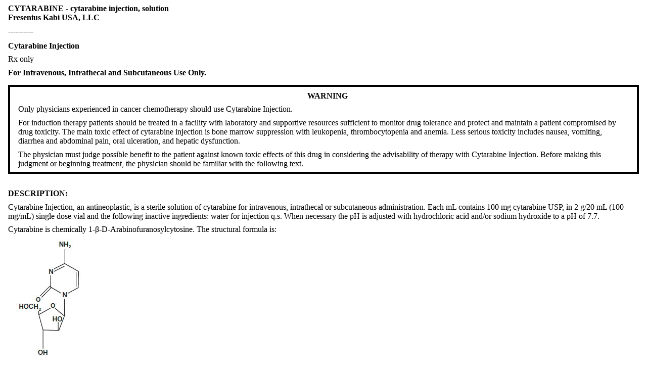

--- FILE ---
content_type: text/html; charset=utf-8
request_url: https://dailymed.nlm.nih.gov/dailymed/fda/fdaDrugXsl.cfm?setid=c4fdc56e-efd7-4825-a518-ef430b2b3df0&type=display
body_size: 14685
content:
<!DOCTYPE html PUBLIC "-">

<html>
<head>
<meta content="text/html; charset=utf-8" http-equiv="Content-Type"/>
<meta content="88adbc49-b19d-44af-8f0b-a563bbb02aec" name="documentId"/>
<meta content="c4fdc56e-efd7-4825-a518-ef430b2b3df0" name="documentSetId"/>
<meta content="5" name="documentVersionNumber"/>
<meta content="20210603" name="documentEffectiveTime"/>
<title>Cytarabine Injection
</title>
<link href="/public/fda/spl.min.css" rel="stylesheet" type="text/css"><link href="/public/fda/spl-nonquirk-.min.css" rel="stylesheet" type="text/css"/></link>
<script charset="utf-8" src="/public/fda/spl.min.js" type="text/javascript">/* */</script>
</head>
<body class="spl" id="spl" onload='if(typeof convertToTwoColumns == "function")convertToTwoColumns();'>
<div class="DocumentTitle">
<p class="DocumentTitle">
<strong>CYTARABINE
- cytarabine injection, solution </strong>
<br/>Fresenius Kabi USA, LLC
<br/>
</p>
<p>----------</p>
</div>
<h1>Cytarabine Injection
</h1>
<div class="Contents">
<div class="Section" data-sectioncode="42229-5">
<a name="s1"></a><a name="section-1"></a>
<p></p>
<p class="First">Rx only
</p>
<p>
<span class="Bold">For Intravenous, Intrathecal and Subcutaneous Use Only.</span>
</p>
</div>
<div class="Warning">
<a name="s3"></a><a name="section-2"></a>
<p></p>
<h1>WARNING
</h1>
<p class="First">Only physicians experienced in cancer chemotherapy should use Cytarabine Injection.
</p>
<p>For induction therapy patients should be treated in a facility with laboratory and supportive resources sufficient to monitor drug tolerance and protect and maintain a patient compromised by drug toxicity. The main toxic effect of cytarabine injection is bone marrow suppression with leukopenia, thrombocytopenia and anemia.  Less serious toxicity includes nausea, vomiting, diarrhea and abdominal pain, oral ulceration, and hepatic dysfunction.
</p>
<p>The physician must judge possible benefit to the patient against known toxic effects of this drug in considering the advisability of therapy with Cytarabine Injection. Before making this judgment or beginning treatment, the physician should be familiar with the following text.
</p>
</div>
<div class="Section" data-sectioncode="34089-3">
<a name="s4"></a><a name="section-2"></a>
<p></p>
<h1>DESCRIPTION:
</h1>
<p class="First">Cytarabine Injection, an antineoplastic, is a sterile solution of cytarabine for intravenous, intrathecal or subcutaneous administration. Each mL contains 100 mg cytarabine USP, in 2 g/20 mL (100 mg/mL) single dose vial and the following inactive ingredients: water for injection q.s. When necessary the pH is adjusted with hydrochloric acid and/or sodium hydroxide to a pH of 7.7.
</p>
<p>Cytarabine is chemically 1-β-D-Arabinofuranosylcytosine.  The structural formula is:
</p>
<p>
<a name="f01"></a><img alt="Structural Formula
" src="/dailymed/image.cfm?name=cyt06-0001-01.jpg&amp;id=573993"/></p>
<p>
<span class="Bold">C
</span><span class="Bold"><span class="Sub">9</span></span><span class="Bold">H
</span><span class="Bold"><span class="Sub">13</span></span><span class="Bold">N
</span><span class="Bold"><span class="Sub">3</span></span><span class="Bold">O
</span><span class="Bold"><span class="Sub">5</span> M.W. 243.22</span>
</p>
<p>Cytarabine is an odorless, white to off-white crystalline powder which is freely soluble in water and slightly soluble in alcohol and in chloroform.
</p>
</div>
<div class="Section" data-sectioncode="34090-1">
<a name="s5"></a><a name="section-3"></a>
<p></p>
<h1>CLINICAL PHARMACOLOGY:
</h1>
<div class="Section" data-sectioncode="42229-5">
<a name="s6"></a><a name="section-3.1"></a>
<p></p>
<h2>Cell Culture Studies
</h2>
<p class="First">Cytarabine is cytotoxic to a wide variety of proliferating mammalian cells in culture. It exhibits cell phase specificity, primarily killing cells undergoing DNA synthesis (S-phase) and under certain conditions blocking the progression of cells from the G<span class="Sub">1</span> phase to the S-phase. Although the mechanism of action is not completely understood, it appears that cytarabine acts through the inhibition of DNA polymerase. A limited, but significant, incorporation of cytarabine into both DNA and RNA has also been reported. Extensive chromosomal damage, including chromatoid breaks, have been produced by cytarabine and malignant transformation of rodent cells in culture has been reported. Deoxycytidine prevents or delays (but does not reverse) the cytotoxic activity.
</p>
</div>
<div class="Section" data-sectioncode="42229-5">
<a name="s7"></a><a name="section-3.2"></a>
<p></p>
<h2>Cellular Resistance and Sensitivity
</h2>
<p class="First">Cytarabine is metabolized by deoxycytidine kinase and other nucleotide kinases to the nucleotide triphosphate, an effective inhibitor of DNA polymerase; it is inactivated by a pyrimidine nucleoside deaminase, which converts it to the non-toxic uracil derivative. It appears that the balance of kinase and deaminase levels may be an important factor in determining sensitivity or resistance of the cell to cytarabine.
</p>
</div>
<div class="Section" data-sectioncode="42229-5">
<a name="s8"></a><a name="section-3.3"></a>
<p></p>
<h2>Human Pharmacology
</h2>
<p class="First">Cytarabine is rapidly metabolized and is not effective orally; less than 20 percent of the orally administered dose is absorbed from the gastrointestinal tract.
</p>
<p>Following rapid intravenous injection of cytarabine labeled with tritium, the disappearance from plasma is biphasic. There is an initial distributive phase with a half-life of about 10 minutes, followed by a second elimination phase with a half-life of about 1 to 3 hours.  After the distributive phase, more than 80 percent of plasma radioactivity can be accounted for by the inactive metabolite 1-β-D-arabinofuranosyluracil (ara-U). Within 24 hours about 80 percent of the administered radioactivity can be recovered in the urine, approximately 90 percent of which is excreted as ara-U.
</p>
<p>Relatively constant plasma levels can be achieved by continuous intravenous infusion.
</p>
<p>After subcutaneous or intramuscular administration of cytarabine labeled with tritium, peak-plasma levels of radioactivity are achieved about 20 to 60 minutes after injection and are considerably lower than those after intravenous administration.
</p>
<p>Cerebrospinal fluid levels of cytarabine are low in comparison to plasma levels after single intravenous injection. However, in one patient in whom cerebrospinal fluid levels are examined after 2 hours of constant intravenous infusion, levels approached 40 percent of the steady state plasma level. With intrathecal administration, levels of cytarabine in the cerebrospinal fluid declined with a first order half-life of about 2 hours.  Because cerebrospinal fluid levels of deaminase are low, little conversion to ara-U was observed.
</p>
</div>
<div class="Section" data-sectioncode="42229-5">
<a name="s9"></a><a name="section-3.4"></a>
<p></p>
<h2>Immunosuppressive Action
</h2>
<p class="First">Cytarabine Injection is capable of obliterating immune responses in man during administration with little or no accompanying toxicity. Suppression of antibody responses to E-coli-VI antigen and tetanus toxoid have been demonstrated. This suppression was obtained during both primary and secondary antibody responses.
</p>
<p>Cytarabine also suppressed the development of cell-mediated immune responses such as delayed hypersensitivity skin reaction to dinitrochlorobenzene.  However, it had no effect on already established delayed hypersensitivity reactions.
</p>
<p>Following 5-day courses of intensive therapy with cytarabine the immune response was suppressed, as indicated by the following parameters: macrophage ingress into skin windows; circulating antibody response following primary antigenic stimulation; lymphocyte blastogenesis with phytohemagglutinin. A few days after  termination of therapy there was a rapid return to normal.
</p>
</div>
</div>
<div class="Section" data-sectioncode="34067-9">
<a name="s10"></a><a name="section-4"></a>
<p></p>
<h1>INDICATIONS AND USAGE:
</h1>
<p class="First">Cytarabine Injection in combination with other approved anti-cancer drugs is indicated for remission induction in acute non-lymphocytic leukemia of adults and pediatric patients.  It has also been found useful in the treatment of acute non-lymphocytic leukemia and the blast phase of chronic myelocytic leukemia. Intrathecal administration of Cytarabine Injection (preservative free preparations only) is indicated in the prophylaxis and treatment of meningeal leukemia.
</p>
</div>
<div class="Section" data-sectioncode="34070-3">
<a name="s11"></a><a name="section-5"></a>
<p></p>
<h1>CONTRAINDICATIONS:
</h1>
<p class="First">Cytarabine Injection is contraindicated in those patients who are hypersensitive to the drug.
</p>
</div>
<div class="Section" data-sectioncode="34071-1">
<a name="s12"></a><a name="section-6"></a>
<p></p>
<h1>WARNINGS:
</h1>
<p class="First">
<span class="Bold">(See <a href="#s3">boxed WARNING</a>)</span>
</p>
<p>Cytarabine is a potent bone marrow suppressant.  Therapy should be started cautiously in patients with pre-existing drug-induced bone marrow suppression. Patients receiving this drug must be under close medical supervision and, during induction therapy, should have leucocyte and platelet counts performed daily. Bone marrow examinations should be performed frequently after blasts have disappeared from the peripheral blood. Facilities should be available for management of complications, possibly fatal, of bone marrow suppression (infection resulting from granulocytopenia and other impaired body defenses, and hemorrhage secondary to thrombocytopenia). One case of anaphylaxis that resulted in acute cardiopulmonary arrest and required resuscitation has been reported. This occurred immediately after the intravenous administration of cytarabine.
</p>
<p>Severe and at times fatal CNS, GI and pulmonary toxicity (different from that seen with conventional therapy regimens of cytarabine) has been reported following some experimental dose schedules for cytarabine. These reactions include reversible corneal toxicity, and hemorrhagic conjunctivitis, which may be prevented or diminished by prophylaxis with a local corticosteroid eye drop; cerebral and cerebellar dysfunction, including personality changes, somnolence and coma, usually reversible; severe gastrointestinal ulceration, including pneumatosis cystoides intestinalis leading to peritonitis; sepsis and liver abscess; pulmonary edema, liver damage with increased hyperbilirubinemia; bowel necrosis; and necrotizing colitis. Rarely, severe skin rash, leading to desquamation has been reported. Complete alopecia is more commonly seen with experimental high dose therapy than with standard treatment programs using cytarabine injection.  If experimental high dose therapy is used, do not use a preparation containing benzyl alcohol.
</p>
<p>Cases of cardiomyopathy with subsequent death have been reported following experimental high dose therapy with cytarabine in combination with cyclophosphamide when used for bone marrow transplant preparation.
</p>
<p>A syndrome of sudden respiratory distress, rapidly progressing to pulmonary edema and radiographically pronounced cardiomegaly has been reported following experimental high dose therapy with cytarabine used for the treatment of relapsed leukemia from one institution in 16/72 patients. The outcome of this syndrome can be fatal.
</p>
<p>Two patients with childhood acute myelogenous leukemia who received intrathecal and intravenous cytarabine at conventional doses (in addition to a number of other concomitantly administered drugs) developed delayed progressive ascending paralysis resulting in death in one of the two patients.
</p>
<div class="Section" data-sectioncode="42229-5">
<a name="s13"></a><a name="section-6.1"></a>
<p></p>
<h2>Use in Pregnancy (Category D)
							</h2>
<p class="First">Cytarabine can cause fetal harm when administered to a pregnant woman. Cytarabine causes abnormal cerebellar development in the neonatal hamster and is teratogenic to the rat fetus. There are no adequate and well-controlled studies in pregnant women. Women of childbearing potential should be advised to avoid becoming pregnant.
</p>
<p>A review of the literature has shown 32 reported cases where cytarabine was given during pregnancy, either alone or in combination with other cytotoxic agents:
</p>
<p>Eighteen normal infants were delivered. Four of these had first trimester exposure. Five infants were premature or of low birth weight.  Twelve of the 18 normal infants were followed up at ages ranging from six weeks to seven years, and showed no abnormalities.  One apparently normal infant died at 90 days of gastroenteritis.
</p>
<p>Two cases of congenital abnormalities have been reported, one with upper and lower distal limb defects, and the other with extremity and ear deformities. Both of these cases had first trimester exposure.
</p>
<p>There were seven infants with various problems in the neonatal period, including pancytopenia, transient depression of WBC, hematocrit or platelets; electrolyte abnormalities; transient eosinophilia; and one case of increased IgM levels and hyperpyrexia possibly due to sepsis. Six of the seven infants were also premature. The child with pancytopenia died at 21 days of sepsis.
</p>
<p>Therapeutic abortions were done in five cases. Four fetuses were grossly normal, but one had an enlarged spleen and another showed Trisomy C chromosome abnormality in the chorionic tissue.
</p>
<p>Because of the potential for abnormalities with cytotoxic therapy, particularly during the first trimester, a patient who is or who may become pregnant while on cytarabine should be apprised of the potential risk to the fetus and the advisability of pregnancy continuation. There is a definite, but considerably reduced risk if therapy is initiated during the second or third trimester. Although normal infants have been delivered to patients treated in all three trimesters of pregnancy, follow-up of such infants would be advisable.
</p>
</div>
</div>
<div class="Section" data-sectioncode="42232-9">
<a name="s14"></a><a name="section-7"></a>
<p></p>
<h1>PRECAUTIONS:
</h1>
<div class="Section" data-sectioncode="34072-9">
<a name="s15"></a><a name="section-7.1"></a>
<p></p>
<h2>General Precautions
</h2>
<p class="First">Patients receiving cytarabine must be monitored closely. Frequent platelet and leucocyte counts and bone marrow examinations are mandatory. Consider suspending or modifying therapy when drug-induced marrow depression has resulted in a platelet count under 50,000 or a polymorphonuclear granulocyte count under 1,000/mm<span class="Sup">3</span>. Counts of formed elements in the peripheral blood may continue to fall after the drug is stopped and reach lowest values after drug-free intervals of 12 to 24 days. When indicated, restart therapy when definite signs of marrow recovery appear (on successive bone marrow studies). Patients whose drug is withheld until “normal” peripheral blood values are attained may escape from control.
</p>
<p>When large intravenous doses are given too quickly, patients are frequently nauseated and may vomit for several hours post-injection. This problem tends to be less severe when the drug is infused.
</p>
<p>The human liver apparently detoxifies a substantial fraction of an administered dose. In particular, patients with renal or hepatic function impairment may have a higher likelihood of CNS toxicity after high-dose cytarabine treatment. Use the drug with caution and possibly at reduced dose in patients whose liver or kidney function is poor.
</p>
<p>Periodic checks of bone marrow, liver and kidney functions should be performed in patients receiving cytarabine.
</p>
<p>Like other cytotoxic drugs, cytarabine may induce hyperuricemia secondary to rapid lysis of neoplastic cells. The clinician should monitor the patient's blood uric acid level and be prepared to use such supportive and pharmacologic measures as might be necessary to control this problem.
</p>
<p>Acute pancreatitis has been reported to occur in a patient receiving cytarabine by continuous infusion and in patients being treated with cytarabine who have had prior treatment with L-asparaginase.
</p>
</div>
<div class="Section" data-sectioncode="34076-0">
<a name="s16"></a><a name="section-7.2"></a>
<p></p>
<h2>Information for Patient
</h2>
<p class="First">Not applicable.
</p>
</div>
<div class="Section" data-sectioncode="34075-2">
<a name="s17"></a><a name="section-7.3"></a>
<p></p>
<h2>Laboratory Tests
</h2>
<p class="First">See <span class="Bold Italics">General Precautions</span>.
</p>
</div>
<div class="Section" data-sectioncode="34073-7">
<a name="s18"></a><a name="section-7.4"></a>
<p></p>
<h2>Drug Interactions
</h2>
<p class="First">
<span class="Bold">Reversible decreases in steady-state plasma digoxin concentrations and renal glycoside excretion were observed in patients receiving beta-acetyldigoxin and chemotherapy regimens containing cyclophosphamide, vincristine and prednisone with or without cytarabine or procarbazine.</span>
</p>
<p>
<span class="Bold">Steady-state plasma digitoxin concentrations did not appear to change. Therefore, monitoring of plasma digoxin levels may be indicated in patients receiving similar combination chemotherapy regimens.  The utilization of digitoxin for such patients may be considered as an alternative.</span>
</p>
<p>An <span class="Italics">in vitro</span> interaction study between gentamicin and cytarabine showed a cytarabine related antagonism for the susceptibility of <span class="Italics">K. pneumoniae</span> strains. This study suggests that in patients on cytarabine being treated with gentamicin for a <span class="Italics">K. pneumoniae</span> infection, the lack of a prompt therapeutic response may indicate the need for re-evaluation of antibacterial therapy.
</p>
<p>Clinical evidence in one patient showed possible inhibition of fluorocytosine efficacy during therapy with cytarabine. This may be due to potential competitive inhibition of its uptake.
</p>
</div>
<div class="Section" data-sectioncode="34083-6">
<a name="s19"></a><a name="section-7.5"></a>
<p></p>
<h2>Carcinogenesis, Mutagenesis, Impairment of Fertility
</h2>
<p class="First">Extensive chromosomal damage, including chromatoid breaks have been produced by cytarabine and malignant transformation of rodent cells in culture has been reported.
</p>
</div>
<div class="Section" data-sectioncode="42228-7">
<a name="s20"></a><a name="section-7.6"></a>
<p></p>
<h2>Pregnancy: Teratogenic Effects: Pregnancy Category D
</h2>
<p class="First">See <span class="Bold"><a href="#s12">WARNINGS</a></span>.
</p>
</div>
<div class="Section" data-sectioncode="34079-4">
<a name="s21"></a><a name="section-7.7"></a>
<p></p>
<h2>Labor and Delivery
</h2>
<p class="First">Not applicable.
</p>
</div>
<div class="Section" data-sectioncode="34080-2">
<a name="s22"></a><a name="section-7.8"></a>
<p></p>
<h2>Nursing Mothers
</h2>
<p class="First">It is not known whether this drug is excreted in human milk. Because many drugs are excreted in human milk and because of the potential for serious adverse reactions in nursing infants from cytarabine, a decision should be made whether to discontinue nursing or to discontinue the drug, taking into account the importance of the drug to the mother.
</p>
</div>
<div class="Section" data-sectioncode="34081-0">
<a name="s23"></a><a name="section-7.9"></a>
<p></p>
<h2>Pediatric Use
</h2>
<p class="First">See <span class="Bold"><a href="#s10">INDICATIONS AND USAGE</a></span>.
</p>
</div>
</div>
<div class="Section" data-sectioncode="34084-4">
<a name="s24"></a><a name="section-8"></a>
<p></p>
<h1>ADVERSE REACTIONS:
</h1>
<p class="First">
<span class="Bold">To report SUSPECTED ADVERSE REACTIONS, contact Fresenius Kabi USA, LLC at 1-800-551-7176 or FDA at 1-800-FDA-1088 or www.fda.gov/medwatch.
</span>
</p>
<div class="Section" data-sectioncode="42229-5">
<a name="s25"></a><a name="section-8.1"></a>
<p></p>
<h2>Expected Reactions
</h2>
<p class="First">Because cytarabine is a bone marrow suppressant, anemia, leukopenia, thrombocytopenia, megaloblastosis and reduced reticulocytes can be expected as a result of administration with cytarabine. The severity of these reactions are dose and schedule dependent.  Cellular changes in the morphology of bone marrow and peripheral smears can be expected.
</p>
<p>Following 5-day constant infusions or acute injections of 50 mg/m<span class="Sup">2</span> to 600 mg/m<span class="Sup">2</span>, white cell depression follows a biphasic course. Regardless of initial count, dosage level, or schedule, there is an initial fall starting the first 24 hours with a nadir at days 7 to 9.  This is followed by a brief rise which peaks around the twelfth day.  A second and deeper fall reaches nadir at days 15 to 24. Then there is a rapid rise to above baseline in the next 10 days. Platelet depression is noticeable at 5 days with a peak depression occurring between days 12 to 15.  Thereupon, a rapid rise to above baseline occurs in the next 10 days.
</p>
</div>
<div class="Section" data-sectioncode="42229-5">
<a name="s26"></a><a name="section-8.2"></a>
<p></p>
<h2>Infectious Complications
</h2>
<div class="Section" data-sectioncode="42229-5">
<a name="s27"></a><a name="section-8.2.1"></a>
<p></p>
<h3>Injection
</h3>
<p class="First">Viral, bacterial, fungal, parasitic, or saprophytic infections, in any location in the body may be associated with the use of cytarabine alone or in combination with other immunosuppressive agents following immunosuppressant doses that affect cellular or humoral immunity. These infections may be mild, but can be severe and at times fatal.
</p>
</div>
</div>
<div class="Section" data-sectioncode="42229-5">
<a name="s28"></a><a name="section-8.3"></a>
<p></p>
<h2>The Cytarabine (Ara-C) Syndrome
</h2>
<p class="First">A cytarabine syndrome has been described by Castleberry.  It is characterized by fever, myalgia, bone pain, occasionally chest pain, maculopapular rash, conjunctivitis and malaise. It usually occurs 6 to 12 hours following drug administration. Corticosteroids have been shown to be beneficial in treating or preventing this syndrome. If the symptoms of the syndrome are deemed treatable, corticosteroids should be contemplated as well as continuation of therapy with cytarabine.
</p>
<a name="t300"></a>
<table width="100%">
<caption>
<span>Most Frequent Adverse Reactions
</span>
</caption>
<col align="left" width="16.433%"/>
<col align="left" width="51.433%"/>
<col align="left" width="32.133%"/>
<tbody class="Headless">
<tr class="First">
<td align="left" class="Botrule Lrule Rrule Toprule" valign="top">Anorexia
</td><td align="left" class="Botrule Rrule Toprule" rowspan="2" valign="top">Oral and anal inflammation or <br/>ulceration
</td><td align="left" class="Botrule Rrule Toprule" valign="top">Rash
</td>
</tr>
<tr>
<td align="left" class="Botrule Lrule Rrule" valign="top">Nausea
</td><td align="left" class="Botrule Rrule" valign="top">Thrombophlebitis
</td>
</tr>
<tr>
<td align="left" class="Botrule Lrule Rrule" valign="top">Vomiting
</td><td align="left" class="Botrule Rrule" valign="top">Hepatic dysfunction
</td><td align="left" class="Botrule Rrule" valign="top">Bleeding (all sites)
</td>
</tr>
<tr>
<td align="left" class="Botrule Lrule Rrule" valign="top">Diarrhea
</td><td align="left" class="Botrule Rrule" valign="top">Fever
</td><td align="left" class="Botrule Rrule" valign="top"></td>
</tr>
<tr class="Last">
<td align="left" class="Botrule Lrule Rrule" colspan="3" valign="top">Nausea and vomiting are most frequent following rapid intravenous injection.
</td>
</tr>
</tbody>
</table>
<a name="t301"></a>
<table width="100%">
<caption>
<span>Less Frequent Adverse Reactions
</span>
</caption>
<col align="left" width="29.867%"/>
<col align="left" width="26.367%"/>
<col align="left" width="43.767%"/>
<tbody class="Headless">
<tr class="First">
<td align="left" class="Botrule Lrule Rrule Toprule" valign="top">Sepsis
</td><td align="left" class="Botrule Rrule Toprule" valign="top">Sore throat
</td><td align="left" class="Botrule Rrule Toprule" valign="top">Conjunctivitis (may occur with rash)
</td>
</tr>
<tr>
<td align="left" class="Botrule Lrule Rrule" valign="top">Pneumonia
</td><td align="left" class="Botrule Rrule" valign="top">Esophageal ulceration
</td><td align="left" class="Botrule Rrule" valign="top">Dizziness
</td>
</tr>
<tr>
<td align="left" class="Botrule Lrule Rrule" valign="top">Cellulitis at injection site
</td><td align="left" class="Botrule Rrule" valign="top">Esophagitis
</td><td align="left" class="Botrule Rrule" valign="top">Alopecia
</td>
</tr>
<tr>
<td align="left" class="Botrule Lrule Rrule" valign="top">Skin ulceration
</td><td align="left" class="Botrule Rrule" valign="top">Chest pain
</td><td align="left" class="Botrule Rrule" valign="top">Anaphylaxis (see <span class="Bold"><a href="#s12">WARNING</a></span>)
</td>
</tr>
<tr>
<td align="left" class="Botrule Lrule Rrule" valign="top">Urinary retention
</td><td align="left" class="Botrule Rrule" valign="top">Pericarditis
</td><td align="left" class="Botrule Rrule" valign="top">Allergic edema
</td>
</tr>
<tr>
<td align="left" class="Botrule Lrule Rrule" valign="top">Renal dysfunction
</td><td align="left" class="Botrule Rrule" valign="top">Bowel necrosis
</td><td align="left" class="Botrule Rrule" valign="top">Pruritus
</td>
</tr>
<tr>
<td align="left" class="Botrule Lrule Rrule" valign="top">Neuritis
</td><td align="left" class="Botrule Rrule" valign="top">Abdominal pain
</td><td align="left" class="Botrule Rrule" valign="top">Shortness of breath
</td>
</tr>
<tr>
<td align="left" class="Botrule Lrule Rrule" valign="top">Neural toxicity
</td><td align="left" class="Botrule Rrule" valign="top">Pancreatitis
</td><td align="left" class="Botrule Rrule" valign="top">Urticaria
</td>
</tr>
<tr>
<td align="left" class="Botrule Lrule Rrule" valign="top"></td><td align="left" class="Botrule Rrule" valign="top">Freckling
</td><td align="left" class="Botrule Rrule" valign="top">Headache
</td>
</tr>
<tr class="Last">
<td align="left" class="Botrule Lrule Rrule" valign="top"></td><td align="left" class="Botrule Rrule" valign="top">Jaundice
</td><td align="left" class="Botrule Rrule" valign="top">Sinus bradycardia
</td>
</tr>
</tbody>
</table>
</div>
<div class="Section" data-sectioncode="42229-5">
<a name="s29"></a><a name="section-8.4"></a>
<p></p>
<h2>Experimental Doses
</h2>
<p class="First">Severe and at times fatal CNS, GI and pulmonary toxicity (different from that seen with conventional therapy regimens of cytarabine) has been reported following some experimental dose schedules of cytarabine. These reactions include reversible corneal toxicity and hemorrhagic conjunctivitis, which may be prevented or diminished by prophylaxis with a local corticosteroid eye drop; cerebral and cerebellar dysfunction, including personality changes, somnolence and coma, usually reversible; severe gastrointestinal ulceration, including pneumatosis cystoides intestinalis leading to peritonitis; sepsis and liver abscess; pulmonary edema, liver damage with increased hyperbilirubinemia; bowel necrosis; and necrotizing colitis. Rarely, severe skin rash, leading to desquamation has been reported. Complete alopecia is more commonly seen with experimental high dose therapy than with standard treatment programs using cytarabine. If experimental high dose therapy is used, do not use a preparation containing benzyl alcohol.
</p>
<p>Cases of cardiomyopathy with subsequent death have been reported following experimental high dose therapy with cytarabine in combination with cyclophosphamide when used for bone marrow transplant preparation.
</p>
<p>
<span class="Bold">This cardiac toxicity may be schedule dependent.</span>
</p>
<p>A syndrome of sudden respiratory distress, rapidly progressing to pulmonary edema and radiographically pronounced cardiomegaly has been reported following experimental high dose therapy with cytarabine used for the treatment of relapsed leukemia from one institution in 16/72 patients. The outcome of this syndrome can be fatal.
</p>
<p>Two patients with adult acute non-lymphocytic leukemia developed peripheral motor and sensory neuropathies after consolidation with high-dose cytarabine, daunorubicin, and asparaginase.  Patients treated with high-dose cytarabine should be observed for neuropathy since dose schedule alterations may be needed to avoid irreversible neurologic disorders.
</p>
<p>Ten patients treated with experimental intermediate doses of cytarabine (1 g/m<span class="Sup">2</span>) with and without other chemotherapeutic agents (meta-AMSA, daunorubicin, etoposide) at various dose regimes developed a diffuse interstitial pneumonitis without clear cause that may have been related to the cytarabine.
</p>
<p>Two cases of pancreatitis have been reported following experimental doses of cytarabine and numerous other drugs. Cytarabine could have been the causative agent.
</p>
</div>
</div>
<div class="Section" data-sectioncode="34088-5">
<a name="s30"></a><a name="section-9"></a>
<p></p>
<h1>OVERDOSAGE:
</h1>
<p class="First">There is no antidote for overdosage of cytarabine. Doses of 4.5 g/m<span class="Sup">2</span> by intravenous infusion over 1 hour every 12 hours for 12 doses have caused an unacceptable increase in irreversible CNS toxicity and death.
</p>
<p>Single doses as high as 3 g/m<span class="Sup">2</span> have been administered by rapid intravenous infusion without apparent toxicity.
</p>
</div>
<div class="Section" data-sectioncode="34068-7">
<a name="s31"></a><a name="section-10"></a>
<p></p>
<h1>DOSAGE AND ADMINISTRATION:
</h1>
<p class="First">Cytarabine Injection is not active orally.  The schedule and method of administration varies with the program of therapy to be used. Cytarabine Injection may be given by intravenous infusion or injection, subcutaneously, or intrathecally (preservative free preparation only).
</p>
<p>Thrombophlebitis has occurred at the site of drug injection or infusion in some patients, and rarely patients have noted pain and inflammation at subcutaneous injection sites. In most instances, however, the drug has been well tolerated.
</p>
<p>Patients can tolerate higher total doses when they receive the drug by rapid intravenous injection as compared with slow infusion. This phenomenon is related to the drug's rapid inactivation and brief exposure of susceptible normal and neoplastic cells to significant levels after rapid injection. Normal and neoplastic cells seem to respond in somewhat parallel fashion to these different modes of administration and no clear-cut clinical advantage has been demonstrated for either.
</p>
<p>In the induction therapy of acute non-lymphocytic leukemia, the usual cytarabine dose in combination with other anticancer drugs is 100 mg/m<span class="Sup">2</span>/day by continuous IV infusion (Days 1 to 7) or 100 mg/m<span class="Sup">2</span> IV every 12 hours (Days 1 to 7).
</p>
<p>The literature should be consulted for the current recommendations for use in acute lymphocytic leukemia.
</p>
<div class="Section" data-sectioncode="42229-5">
<a name="s32"></a><a name="section-10.1"></a>
<p></p>
<h2>Intrathecal Use in Meningeal Leukemia
</h2>
<p class="First">Cytarabine Injection has been used intrathecally in acute leukemia in doses ranging from 5 mg/m<span class="Sup">2</span> to 75 mg/m<span class="Sup">2</span> of body surface area.  The frequency of administration varied from once a day for 4 days to once every 4 days. The most frequently used dose was 30 mg/m<span class="Sup">2</span> every 4 days until cerebrospinal fluid findings were normal, followed by one additional treatment. The dosage schedule is usually governed by the type and severity of central nervous system manifestations and the response to previous therapy.
</p>
<p>Cytarabine Injection given intrathecally may cause systemic toxicity and careful monitoring of the hematopoietic system is indicated.  Modification of other anti-leukemia therapy may be necessary.  Major toxicity is rare. The most frequently reported reactions after intrathecal administration were nausea, vomiting, and fever; these reactions are mild and self-limiting.  Paraplegia has been reported.  Necrotizing leukoencephalopathy occurred in 5 children; these patients had also been treated with intrathecal methotrexate and hydrocortisone, as well as by central nervous system radiation.  Isolated neurotoxicity has been reported. Blindness occurred in two patients in remission whose treatment had consisted of combination systemic chemotherapy, prophylactic central nervous system radiation and intrathecal Cytarabine Injection.
</p>
<p>When Cytarabine Injection is administered both intrathecally and intravenously within a few days, there is an increased risk of spinal cord toxicity, however, in serious life-threatening disease, concurrent use of intravenous and intrathecal Cytarabine Injection is left to the discretion of the treating physician.
</p>
<p>Focal leukemic involvement of the central nervous system may not respond to intrathecal Cytarabine Injection and may better be treated with radiotherapy.
</p>
</div>
<div class="Section" data-sectioncode="42229-5">
<a name="s33"></a><a name="section-10.2"></a>
<p></p>
<h2>Chemical Stability of Infusion Solutions
</h2>
<p class="First">Chemical stability studies were performed by <span class="Underline">HPLC</span> on Cytarabine Injection in infusion solutions. These studies showed that when Cytarabine Injection was added to Water for Injection, 5% Dextrose in Water or Sodium Chloride Injection, <span class="Underline">94</span> to <span class="Underline">96</span> percent of the cytarabine was present after 192 hours storage at room temperature.
</p>
<p>Parenteral drugs should be inspected visually for particulate matter and discoloration, prior to administration, whenever solution and container permit.
</p>
<p>If a precipitate has formed as a result of exposure to low temperatures, redissolve by warming up to 55°C for no longer than 30 minutes, under dry heat conditions, and shake until the precipitate has dissolved.
</p>
</div>
</div>
<div class="Section" data-sectioncode="42229-5">
<a name="s34"></a><a name="section-11"></a>
<p></p>
<h1>HANDLING AND DISPOSAL:
</h1>
<p class="First">Procedures for proper handling and disposal of anti-cancer drugs should be considered. Several guidelines on this subject have been published.<span class="Sup">1-7</span> There is no general agreement that all of the procedures recommended in the guidelines are necessary or appropriate.
</p>
</div>
<div class="Section" data-sectioncode="34069-5">
<a name="s35"></a><a name="section-12"></a>
<p></p>
<h1>HOW SUPPLIED:
</h1>
<table width="100%">
<col align="left" width="7.567%"/>
<col align="left" width="10.833%"/>
<col align="left" width="81.600%"/>
<tbody class="Headless">
<tr class="First">
<td align="left" class="Botrule Lrule Rrule Toprule" valign="top"><span class="Bold">Product</span>
<br/>
<span class="Bold">No.</span></td><td align="left" class="Botrule Rrule Toprule" valign="top"><span class="Bold">NDC</span>
<br/>
<span class="Bold">No.</span></td><td align="left" class="Botrule Rrule Toprule" valign="top"></td>
</tr>
<tr class="Last">
<td align="left" class="Botrule Lrule Rrule" valign="top">102020
</td><td align="left" class="Botrule Rrule" valign="top">63323-120-20
</td><td align="left" class="Botrule Rrule" valign="top">Cytarabine Injection, 2 g per 20 mL (100 mg per mL) sterile solution in a single dose flip cap vial, packaged individually.
</td>
</tr>
</tbody>
</table>
<p class="First">The container closure is not made with natural rubber latex.
</p>
</div>
<div class="Section" data-sectioncode="44425-7">
<a name="s36"></a><a name="section-13"></a>
<p></p>
<h1>STORAGE CONDITIONS:
</h1>
<p class="First">Protect from light (keep in outer carton).
</p>
<p>
<span class="Bold">Store at 20° to 25°C (68° to 77°F) [see USP Controlled Room Temperature]. Do not refrigerate.</span>
</p>
</div>
<div class="Section" data-sectioncode="34093-5">
<a name="s37"></a><a name="section-14"></a>
<p></p>
<h1>REFERENCES:
</h1>
<ol class="Arabic">
<li>Recommendations for the Safe Handling of Parenteral Antineoplastic Drugs, NIH Publication No. 83-2621. For sale by the Superintendent of Documents, U.S. Government Printing Office, Washington, D.C. 20402.
</li>
<li>AMA Council Report, Guidelines for Handling Parenteral Antineoplastics, JAMA, 1985; 2.53 (11): 1590-1592.
</li>
<li>National Study Commission on Cytotoxic Exposure-Recommendations for Handling Cytotoxic Agents. Available from Louis P. Jeffrey, ScD., Chairman, National Study Commission on Cytotoxic Exposure, Massachusetts College of Pharmacy and Allied Health Sciences, 179 Longwood Avenue, Boston, Massachusetts 02115.
</li>
<li>Clinical Oncological Society of Australia, Guidelines and Recommendations for Safe Handling of Antineoplastic Agents. Med J Australia, 1983; 1:426-428.
</li>
<li>Jones RB, et al: Safe Handling of Chemotherapeutic Agents:  A Report from the Mount Sinai Medical Center. CA-A Cancer Journal of Clinicians, 1983; (Sept/Oct) 258-263.
</li>
<li>American Society of Hospital Pharmacists Technical Assistance Bulletin on Handling Cytotoxic and Hazardous Drugs. Am J. Hosp. Pharm, 1990; 47:1033-1049.
</li>
<li>Controlling Occupational Exposure to Hazardous Drugs.  (OSHA Work Practice Guidelines), Am J. Health-Syst Pharm, 1996; 53:1669-1685.
</li>
</ol>
<p class="First">
<a name="f02"></a><img alt="Logo
" src="/dailymed/image.cfm?name=cyt06-0001-02.jpg&amp;id=573993"/></p>
<p>Lake Zurich, IL 60047
</p>
<p>www.fresenius-kabi.com/us
</p>
<p>45986E
</p>
<p>Revised: May 2021
</p>
</div>
<div class="Section" data-sectioncode="51945-4">
<a name="s38"></a><a name="section-15"></a>
<p></p>
<p class="First">
<span class="Bold">PRINCIPAL LABEL - PRINCIPAL DISPLAY - Cytarabine 20 mL Vial Label</span>
</p>
<p>
<span class="Bold">NDC 63323-120-20          102020</span>
</p>
<p>
<span class="Bold">Cytarabine</span> Injection
</p>
<p>
<span class="Bold">2 grams per 20 mL 
       
 
   <br/>(100 mg per mL)      

  </span>
</p>
<p>For intravenous, intrathecal and subcutaneous use.      

  <br/>Do not refrigerate.      

  <br/>Cytotoxic agent.     
 
</p>
<p>
<span class="Bold">20 mL</span> Single Dose Vial        
 
</p>
<p>Rx only 
</p>
<br/>
<p>
<a name="f03"></a><img alt="PRINCIPAL LABEL - PRINCIPAL DISPLAY - Cytarabine 20 mL Vial Label
" src="/dailymed/image.cfm?name=cyt06-0001-03.jpg&amp;id=573993"/>      
 
</p>
</div>
<div class="Section" data-sectioncode="51945-4">
<a name="s39"></a><a name="section-16"></a>
<p></p>
<p class="First">
<span class="Bold">PRINCIPAL LABEL - PRINCIPAL DISPLAY - Cytarabine 20 mL Vial Carton Panel</span>
</p>
<p>
<span class="Bold">NDC 63323-120-20          102020</span>
</p>
<p>
<span class="Bold">Cytarabine</span> Injection
</p>
<p>
<span class="Bold">2 grams per 20 mL 
       
 
   <br/>(100 mg per mL)      

  </span>
</p>
<p>For intravenous, intrathecal and subcutaneous use.      

  <br/>
<span class="Bold">Preservative free.  </span>
<br/>Do not refrigerate.     
 
</p>
<p>
<span class="Bold">Cytotoxic agent. </span>
</p>
<p>Rx only      

  <br/>
<span class="Bold">20 mL</span> Single Dose Vial     
 
</p>
<br/>
<p>
<a name="f04"></a><img alt="PRINCIPAL LABEL - PRINCIPAL DISPLAY - Cytarabine 20 mL Vial Carton Panel
" src="/dailymed/image.cfm?name=cyt06-0001-04.jpg&amp;id=573993"/>      
 
</p>
</div>
</div>
<div class="DataElementsTables">
<table cellpadding="3" cellspacing="0" class="contentTablePetite" width="100%">
<tbody>
<tr>
<td class="contentTableTitle"><strong>CYTARABINE
 		
					</strong>
<br/>
<span class="contentTableReg">cytarabine injection, solution</span></td>
</tr>
<tr>
<td>
<table cellpadding="5" cellspacing="0" class="formTablePetite" width="100%">
<tr>
<td class="formHeadingTitle" colspan="4">Product Information</td>
</tr>
<tr class="formTableRowAlt">
<td class="formLabel">Product Type</td><td class="formItem">HUMAN PRESCRIPTION DRUG</td><td class="formLabel">Item Code (Source)</td><td class="formItem">NDC:63323-120</td>
</tr>
<tr class="formTableRow">
<td class="formLabel" width="30%">Route of Administration</td><td class="formItem">INTRAVENOUS, INTRATHECAL, SUBCUTANEOUS</td>
</tr>
</table>
</td>
</tr>
<tr>
<td>
<table cellpadding="3" cellspacing="0" class="formTablePetite" width="100%">
<tr>
<td class="formHeadingTitle" colspan="3">Active Ingredient/Active Moiety</td>
</tr>
<tr>
<th class="formTitle" scope="col">Ingredient Name</th><th class="formTitle" scope="col">Basis of Strength</th><th class="formTitle" scope="col">Strength</th>
</tr>
<tr class="formTableRowAlt">
<td class="formItem"><strong>CYTARABINE
</strong> (UNII: 04079A1RDZ)  (CYTARABINE - UNII:04079A1RDZ) </td><td class="formItem">CYTARABINE
</td><td class="formItem">100 mg  in 1 mL</td>
</tr>
</table>
</td>
</tr>
<tr>
<td>
<table cellpadding="3" cellspacing="0" class="formTablePetite" width="100%">
<tr>
<td class="formHeadingTitle" colspan="2">Inactive Ingredients</td>
</tr>
<tr>
<th class="formTitle" scope="col">Ingredient Name</th><th class="formTitle" scope="col">Strength</th>
</tr>
<tr class="formTableRowAlt">
<td class="formItem"><strong>SODIUM HYDROXIDE</strong> (UNII: 55X04QC32I) </td><td class="formItem"> </td>
</tr>
<tr class="formTableRow">
<td class="formItem"><strong>HYDROCHLORIC ACID</strong> (UNII: QTT17582CB) </td><td class="formItem"> </td>
</tr>
<tr class="formTableRowAlt">
<td class="formItem"><strong>WATER</strong> (UNII: 059QF0KO0R) </td><td class="formItem"> </td>
</tr>
</table>
</td>
</tr>
<tr>
<td></td>
</tr>
<tr>
<td>
<table cellpadding="3" cellspacing="0" class="formTablePetite" width="100%">
<tr>
<td class="formHeadingTitle" colspan="5">Packaging</td>
</tr>
<tr>
<th class="formTitle" scope="col" width="1">#</th><th class="formTitle" scope="col">Item Code</th><th class="formTitle" scope="col">Package Description</th><th class="formTitle" scope="col">Marketing Start Date</th><th class="formTitle" scope="col">Marketing End Date</th>
</tr>
<tr class="formTableRowAlt">
<th class="formItem" scope="row">1</th><td class="formItem">NDC:63323-120-20</td><td class="formItem">1  in 1 CARTON</td><td class="formItem">11/29/2004</td><td class="formItem"></td>
</tr>
<tr class="formTableRowAlt">
<th class="formItem" scope="row">1</th><td class="formItem"></td><td class="formItem">20 mL in 1 VIAL, SINGLE-DOSE; Type 0: Not a Combination Product</td><td class="formItem"></td><td class="formItem"></td>
</tr>
</table>
</td>
</tr>
<tr>
<td></td>
</tr>
<tr>
<td class="normalizer">
<table cellpadding="3" cellspacing="0" class="formTableMorePetite" width="100%">
<tr>
<td class="formHeadingReg" colspan="4"><span class="formHeadingTitle">Marketing Information</span></td>
</tr>
<tr>
<th class="formTitle" scope="col">Marketing Category</th><th class="formTitle" scope="col">Application Number or Monograph Citation</th><th class="formTitle" scope="col">Marketing Start Date</th><th class="formTitle" scope="col">Marketing End Date</th>
</tr>
<tr class="formTableRowAlt">
<td class="formItem">ANDA</td><td class="formItem">ANDA076512</td><td class="formItem">11/29/2004</td><td class="formItem"></td>
</tr>
</table>
</td>
</tr>
</tbody>
</table>
<table cellpadding="3" cellspacing="0" class="formTableMorePetite" width="100%">
<tr>
<td class="formHeadingReg" colspan="4"><span class="formHeadingTitle">Labeler - </span>Fresenius Kabi USA, LLC

							(608775388)
						</td>
</tr>
</table>
<table cellpadding="3" cellspacing="0" class="formTableMorePetite" width="100%">
<tr>
<td class="formHeadingReg" colspan="4"><span class="formHeadingTitle">Establishment</span></td>
</tr>
<tr>
<th class="formTitle" scope="col">Name</th><th class="formTitle" scope="col">Address</th><th class="formTitle" scope="col">ID/FEI</th><th class="formTitle" scope="col">Business Operations</th>
</tr>
<tr class="formTableRowAlt">
<td class="formItem">Fresenius Kabi USA, LLC</td><td class="formItem"></td><td class="formItem">023648251</td><td class="formItem">analysis(63323-120) , manufacture(63323-120) </td>
</tr>
</table>
</div>
<p>
<div class="EffectiveDate">Revised: 6/2021<div class="DocumentMetadata">
<div id="docId">
<a href="javascript:toggleMixin();">Document Id: </a>88adbc49-b19d-44af-8f0b-a563bbb02aec</div>
<div id="documentTypeCode" style="display:none">34391-3</div>
<div id="setId">Set id: c4fdc56e-efd7-4825-a518-ef430b2b3df0</div>
<div id="versinNo">Version: 5</div>
<div>Effective Time: 20210603</div>
</div>
</div> <div class="DistributorName">Fresenius Kabi USA, LLC
</div>
</p>
</body>
</html>

